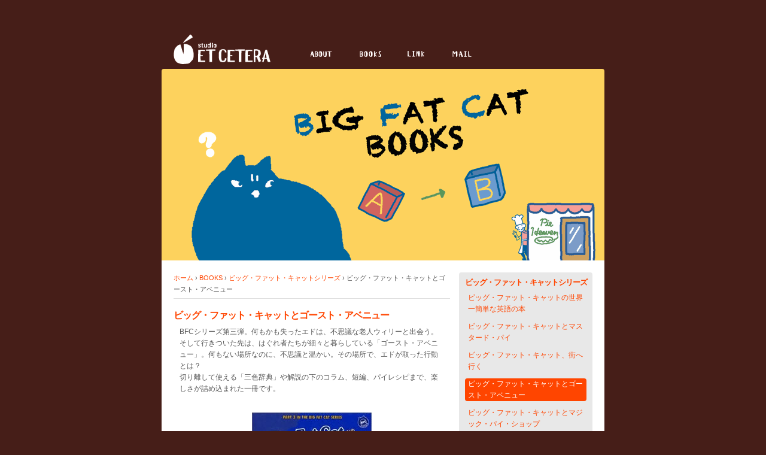

--- FILE ---
content_type: text/html; charset=UTF-8
request_url: http://studioetcetera.com/main/books/%E3%83%93%E3%83%83%E3%82%B0%E3%83%BB%E3%83%95%E3%82%A1%E3%83%83%E3%83%88%E3%83%BB%E3%82%AD%E3%83%A3%E3%83%83%E3%83%88%E3%82%B7%E3%83%AA%E3%83%BC%E3%82%BA/%E3%83%93%E3%83%83%E3%82%B0%E3%83%BB%E3%83%95%E3%82%A1%E3%83%83%E3%83%88%E3%83%BB%E3%82%AD%E3%83%A3%E3%83%83%E3%83%88%E3%81%A8%E3%82%B4%E3%83%BC%E3%82%B9%E3%83%88%E3%83%BB%E3%82%A2%E3%83%99%E3%83%8B
body_size: 8036
content:
<!doctype html>
<!--[if !IE]>      <html class="no-js non-ie" lang="ja"> <![endif]-->
<!--[if IE 7 ]>    <html class="no-js ie7" lang="ja"> <![endif]-->
<!--[if IE 8 ]>    <html class="no-js ie8" lang="ja"> <![endif]-->
<!--[if IE 9 ]>    <html class="no-js ie9" lang="ja"> <![endif]-->
<!--[if gt IE 9]><!--> <html class="no-js" lang="ja"> <!--<![endif]-->
<head>

<meta charset="UTF-8" />
<meta name="viewport" content="width=device-width, initial-scale=1.0">

<title>ビッグ・ファット・キャットとゴースト・アベニュー &#124; studio ET CETERA</title>

<link rel="profile" href="http://gmpg.org/xfn/11" />
<link rel="pingback" href="http://studioetcetera.com/main/xmlrpc.php" />

<meta name='robots' content='max-image-preview:large' />
<link rel='dns-prefetch' href='//s.w.org' />
<link rel="alternate" type="application/rss+xml" title="studio ET CETERA &raquo; フィード" href="http://studioetcetera.com/main/feed" />
<link rel="alternate" type="application/rss+xml" title="studio ET CETERA &raquo; コメントフィード" href="http://studioetcetera.com/main/comments/feed" />
		<script type="text/javascript">
			window._wpemojiSettings = {"baseUrl":"https:\/\/s.w.org\/images\/core\/emoji\/13.1.0\/72x72\/","ext":".png","svgUrl":"https:\/\/s.w.org\/images\/core\/emoji\/13.1.0\/svg\/","svgExt":".svg","source":{"concatemoji":"http:\/\/studioetcetera.com\/main\/wp-includes\/js\/wp-emoji-release.min.js?ver=5.8.12"}};
			!function(e,a,t){var n,r,o,i=a.createElement("canvas"),p=i.getContext&&i.getContext("2d");function s(e,t){var a=String.fromCharCode;p.clearRect(0,0,i.width,i.height),p.fillText(a.apply(this,e),0,0);e=i.toDataURL();return p.clearRect(0,0,i.width,i.height),p.fillText(a.apply(this,t),0,0),e===i.toDataURL()}function c(e){var t=a.createElement("script");t.src=e,t.defer=t.type="text/javascript",a.getElementsByTagName("head")[0].appendChild(t)}for(o=Array("flag","emoji"),t.supports={everything:!0,everythingExceptFlag:!0},r=0;r<o.length;r++)t.supports[o[r]]=function(e){if(!p||!p.fillText)return!1;switch(p.textBaseline="top",p.font="600 32px Arial",e){case"flag":return s([127987,65039,8205,9895,65039],[127987,65039,8203,9895,65039])?!1:!s([55356,56826,55356,56819],[55356,56826,8203,55356,56819])&&!s([55356,57332,56128,56423,56128,56418,56128,56421,56128,56430,56128,56423,56128,56447],[55356,57332,8203,56128,56423,8203,56128,56418,8203,56128,56421,8203,56128,56430,8203,56128,56423,8203,56128,56447]);case"emoji":return!s([10084,65039,8205,55357,56613],[10084,65039,8203,55357,56613])}return!1}(o[r]),t.supports.everything=t.supports.everything&&t.supports[o[r]],"flag"!==o[r]&&(t.supports.everythingExceptFlag=t.supports.everythingExceptFlag&&t.supports[o[r]]);t.supports.everythingExceptFlag=t.supports.everythingExceptFlag&&!t.supports.flag,t.DOMReady=!1,t.readyCallback=function(){t.DOMReady=!0},t.supports.everything||(n=function(){t.readyCallback()},a.addEventListener?(a.addEventListener("DOMContentLoaded",n,!1),e.addEventListener("load",n,!1)):(e.attachEvent("onload",n),a.attachEvent("onreadystatechange",function(){"complete"===a.readyState&&t.readyCallback()})),(n=t.source||{}).concatemoji?c(n.concatemoji):n.wpemoji&&n.twemoji&&(c(n.twemoji),c(n.wpemoji)))}(window,document,window._wpemojiSettings);
		</script>
		<style type="text/css">
img.wp-smiley,
img.emoji {
	display: inline !important;
	border: none !important;
	box-shadow: none !important;
	height: 1em !important;
	width: 1em !important;
	margin: 0 .07em !important;
	vertical-align: -0.1em !important;
	background: none !important;
	padding: 0 !important;
}
</style>
	<link rel='stylesheet' id='wp-block-library-css'  href='http://studioetcetera.com/main/wp-includes/css/dist/block-library/style.min.css?ver=5.8.12' type='text/css' media='all' />
<link rel='stylesheet' id='contact-form-7-css'  href='http://studioetcetera.com/main/wp-content/plugins/contact-form-7/includes/css/styles.css?ver=5.5.2' type='text/css' media='all' />
<link rel='stylesheet' id='responsive-style-css'  href='http://studioetcetera.com/main/wp-content/themes/responsive/style.css?ver=1.9.4.3' type='text/css' media='all' />
<link rel='stylesheet' id='responsive-media-queries-css'  href='http://studioetcetera.com/main/wp-content/themes/responsive/core/css/style.css?ver=1.9.4.3' type='text/css' media='all' />
<link rel='stylesheet' id='responsive-child-style-css'  href='http://studioetcetera.com/main/wp-content/themes/responsive-childtheme/style.css?ver=1.0.0' type='text/css' media='all' />
<link rel="https://api.w.org/" href="http://studioetcetera.com/main/wp-json/" /><link rel="alternate" type="application/json" href="http://studioetcetera.com/main/wp-json/wp/v2/pages/3562" /><link rel="EditURI" type="application/rsd+xml" title="RSD" href="http://studioetcetera.com/main/xmlrpc.php?rsd" />
<link rel="wlwmanifest" type="application/wlwmanifest+xml" href="http://studioetcetera.com/main/wp-includes/wlwmanifest.xml" /> 
<meta name="generator" content="WordPress 5.8.12" />
<link rel="canonical" href="http://studioetcetera.com/main/books/%e3%83%93%e3%83%83%e3%82%b0%e3%83%bb%e3%83%95%e3%82%a1%e3%83%83%e3%83%88%e3%83%bb%e3%82%ad%e3%83%a3%e3%83%83%e3%83%88%e3%82%b7%e3%83%aa%e3%83%bc%e3%82%ba/%e3%83%93%e3%83%83%e3%82%b0%e3%83%bb%e3%83%95%e3%82%a1%e3%83%83%e3%83%88%e3%83%bb%e3%82%ad%e3%83%a3%e3%83%83%e3%83%88%e3%81%a8%e3%82%b4%e3%83%bc%e3%82%b9%e3%83%88%e3%83%bb%e3%82%a2%e3%83%99%e3%83%8b" />
<link rel='shortlink' href='http://studioetcetera.com/main/?p=3562' />
<link rel="alternate" type="application/json+oembed" href="http://studioetcetera.com/main/wp-json/oembed/1.0/embed?url=http%3A%2F%2Fstudioetcetera.com%2Fmain%2Fbooks%2F%25e3%2583%2593%25e3%2583%2583%25e3%2582%25b0%25e3%2583%25bb%25e3%2583%2595%25e3%2582%25a1%25e3%2583%2583%25e3%2583%2588%25e3%2583%25bb%25e3%2582%25ad%25e3%2583%25a3%25e3%2583%2583%25e3%2583%2588%25e3%2582%25b7%25e3%2583%25aa%25e3%2583%25bc%25e3%2582%25ba%2F%25e3%2583%2593%25e3%2583%2583%25e3%2582%25b0%25e3%2583%25bb%25e3%2583%2595%25e3%2582%25a1%25e3%2583%2583%25e3%2583%2588%25e3%2583%25bb%25e3%2582%25ad%25e3%2583%25a3%25e3%2583%2583%25e3%2583%2588%25e3%2581%25a8%25e3%2582%25b4%25e3%2583%25bc%25e3%2582%25b9%25e3%2583%2588%25e3%2583%25bb%25e3%2582%25a2%25e3%2583%2599%25e3%2583%258b" />
<link rel="alternate" type="text/xml+oembed" href="http://studioetcetera.com/main/wp-json/oembed/1.0/embed?url=http%3A%2F%2Fstudioetcetera.com%2Fmain%2Fbooks%2F%25e3%2583%2593%25e3%2583%2583%25e3%2582%25b0%25e3%2583%25bb%25e3%2583%2595%25e3%2582%25a1%25e3%2583%2583%25e3%2583%2588%25e3%2583%25bb%25e3%2582%25ad%25e3%2583%25a3%25e3%2583%2583%25e3%2583%2588%25e3%2582%25b7%25e3%2583%25aa%25e3%2583%25bc%25e3%2582%25ba%2F%25e3%2583%2593%25e3%2583%2583%25e3%2582%25b0%25e3%2583%25bb%25e3%2583%2595%25e3%2582%25a1%25e3%2583%2583%25e3%2583%2588%25e3%2583%25bb%25e3%2582%25ad%25e3%2583%25a3%25e3%2583%2583%25e3%2583%2588%25e3%2581%25a8%25e3%2582%25b4%25e3%2583%25bc%25e3%2582%25b9%25e3%2583%2588%25e3%2583%25bb%25e3%2582%25a2%25e3%2583%2599%25e3%2583%258b&#038;format=xml" />
<!-- We need this for debugging -->
<!-- Responsive 1.9.4.3 -->
<!-- Responsive Child Theme 1.0.0 -->

<script type="text/javascript" src="https://ajax.googleapis.com/ajax/libs/jquery/1.8.3/jquery.min.js"></script>
<script type="text/javascript" src="http://studioetcetera.com/main/wp-content/themes/responsive-childtheme/rollover.js"></script>

<link rel="stylesheet" type="text/css" href="http://studioetcetera.com/main/wp-content/themes/responsive-childtheme/component.css" />

<script>
  (function(i,s,o,g,r,a,m){i['GoogleAnalyticsObject']=r;i[r]=i[r]||function(){
  (i[r].q=i[r].q||[]).push(arguments)},i[r].l=1*new Date();a=s.createElement(o),
  m=s.getElementsByTagName(o)[0];a.async=1;a.src=g;m.parentNode.insertBefore(a,m)
  })(window,document,'script','//www.google-analytics.com/analytics.js','ga');

  ga('create', 'UA-44991626-1', 'studioetcetera.com');
  ga('send', 'pageview');

</script>
<script type="text/javascript">

  var _gaq = _gaq || [];
  var pluginUrl = '//www.google-analytics.com/plugins/ga/inpage_linkid.js';
  _gaq.push(['_require', 'inpage_linkid', pluginUrl]);
  _gaq.push(['_setAccount', 'UA-44991626-1']);
  _gaq.push(['_trackPageview']);

  (function() {
    var ga = document.createElement('script'); ga.type = 'text/javascript'; ga.async = true;
    ga.src = ('https:' == document.location.protocol ? 'https://ssl' : 'http://www') + '.google-analytics.com/ga.js';
    var s = document.getElementsByTagName('script')[0]; s.parentNode.insertBefore(ga, s);
  })();

</script>

</head>

<body class="page-template page-template-page-books page-template-page-books-php page page-id-3562 page-child parent-pageid-3551">
                 
<div id="container" class="hfeed">
         
        <div id="header">

		    
        
       
	               
        <div id="logo">
            <a href="http://studioetcetera.com/main/"><img src="http://studioetcetera.com/main/wp-content/uploads/2013/11/logo_studio.gif" width="165" height="60" alt="studio ET CETERA" /></a>
        </div><!-- end of #logo -->
        
    
        
    
			                
            
			
<nav id="cbp-hrmenu" class="cbp-hrmenu">
	<ul>
		<li>
			<a href="#">
			<img class="rollover" width="60" height="30" alt="about" src="http://studioetcetera.com/main/wp-content/themes/responsive-childtheme/images/btn_about.gif" psrc="http://studioetcetera.com/main/wp-content/themes/responsive-childtheme/images/btn_about.gif" osrc="http://studioetcetera.com/main/wp-content/themes/responsive-childtheme/images/btn_about_on.gif"></a>
			<div class="cbp-hrsub">
				<div class="cbp-hrsub-inner"> 
<!--					<div>-->
						<h4>スタジオ・エトセトラについて</h4>
						<ul>
							<li style="padding-bottom:1em;"><a href="http://studioetcetera.com/main/description/">スタジオエトセトラに関する簡単な説明</a></li>
							<li><a href="http://studioetcetera.com/main/about/">ショートエッセイ：「スタジオ・エトセトラの名前と由来」（向山貴彦）</a></li>
<!--					</div>-->
				</div><!-- /cbp-hrsub-inner -->
			</div><!-- /cbp-hrsub -->
		</li>
		<li>
			<a href="#"><img class="rollover" width="50" height="30" alt="books" src="http://studioetcetera.com/main/wp-content/themes/responsive-childtheme/images/btn_books.gif" psrc="http://studioetcetera.com/main/wp-content/themes/responsive-childtheme/images/btn_books.gif" osrc="http://studioetcetera.com/main/wp-content/themes/responsive-childtheme/images/btn_books_on.gif"></a>
			<div class="cbp-hrsub">
				<div class="cbp-hrsub-inner">
					<div>
						<h4><a style="color:#ff4500" href="http://studioetcetera.com/main/books/">BOOKS</a></h4>
						<h4><a style="color:#ff4500" href="http://studioetcetera.com/main/books/ほたるの群れシリーズ">ほたるの群れ</a></h4>
						<ul>
							<li><a href="http://studioetcetera.com/main/books/ほたるの群れシリーズ/ほたるの群れ１ 第一話「集」">ほたるの群れ１ 第一話「集」</a></li>
							<li><a href="http://studioetcetera.com/main/books/ほたるの群れシリーズ/ほたるの群れ２ 第二話「糾」">ほたるの群れ２ 第二話「糾」</a></li>
							<li><a href="http://studioetcetera.com/main/books/ほたるの群れシリーズ/ほたるの群れ３ 第三話「阿」">ほたるの群れ３ 第三話「阿」</a></li>
							<li><a href="http://studioetcetera.com/main/books/ほたるの群れシリーズ/ほたるの群れ４ 第四話「瞬」">ほたるの群れ４ 第四話「瞬」</a></li>
						</ul>
						<h4><a style="color:#ff4500" href="http://studioetcetera.com/main/books/童話物語シリーズ">童話物語</a></h4>
						<ul>
							<li><a href="http://studioetcetera.com/main/books/童話物語シリーズ/童話物語（エトセトラ出版）">童話物語（エトセトラ出版） </a></li>
							<li><a href="http://studioetcetera.com/main/books/童話物語シリーズ/童話物語（幻冬舎／ハードカバー）">童話物語（幻冬舎／ハードカバー）</a></li>
							<li><a href="http://studioetcetera.com/main/books/童話物語シリーズ/童話物語（文庫本）">童話物語（幻冬舎／文庫本）</a></li>
						</ul>
						<h4><a style="color:#ff4500" href="http://studioetcetera.com/main/books/絶叫仮面シリーズ">絶叫仮面</a></h4>
						<ul>
							<li><a href="http://studioetcetera.com/main/books/絶叫仮面シリーズ/絶叫仮面（ハードカバー）">絶叫仮面（ハードカバー）</a></li>
							<li><a href="http://studioetcetera.com/main/books/絶叫仮面シリーズ/絶叫仮面（文庫本）">絶叫仮面（文庫本）</a></li>
						</ul>
						<h4><a style="color:#ff4500" href="http://studioetcetera.com/main/books/その他の作品">その他の作品</a></h4>
						<ul>
							<li><a href="http://studioetcetera.com/main/books/その他の作品/1234パズルミステリーズ「湖畔鏡の謎」">1234パズルミステリーズ「湖畔鏡の謎」</a></li>
							<li><a href="http://studioetcetera.com/main/books/その他の作品/10years-of-studio-et-cetera">10 years of studio ET CETERA</a></li>

						</ul>
					</div>
					<div>
						<h4><a style="color:#ff4500" href="http://studioetcetera.com/main/books/ビッグ・ファット・キャットシリーズ">ビッグ・ファット・キャット</a></h4>
						<ul>
							<li><a href="http://studioetcetera.com/main/books/ビッグ・ファット・キャットシリーズ/ビッグ・ファット・キャットの世界一簡単な英語">ビッグ・ファット・キャットの世界一簡単な英語の本</a></li>
							<li><a href="http://studioetcetera.com/main/books/ビッグ・ファット・キャットシリーズ/ビッグ・ファット・キャットとマスタード・パイ">ビッグ・ファット・キャットとマスタード・パイ</a></li>
							<li><a href="http://studioetcetera.com/main/books/ビッグ・ファット・キャットシリーズ/ビッグ・ファット・キャット、街へ行く">ビッグ・ファット・キャット、街へ行く</a></li>
							<li><a href="http://studioetcetera.com/main/books/ビッグ・ファット・キャットシリーズ/ビッグ・ファット・キャットとゴースト・アベニ">ビッグ・ファット・キャットとゴースト・アベニュー</a></li>
							<li><a href="http://studioetcetera.com/main/books/ビッグ・ファット・キャットシリーズ/ビッグ・ファット・キャットとマジック・パイ・">ビッグ・ファット・キャットとマジック・パイ・ショップ</a></li>
							<li><a href="http://studioetcetera.com/main/books/ビッグ・ファット・キャットシリーズ/ビッグ・ファット・キャットvsミスター・ジョーン">ビッグ・ファット・キャットVSミスター・ジョーンズ</a></li>
							<li><a href="http://studioetcetera.com/main/books/ビッグ・ファット・キャットシリーズ/ビッグ・ファット・キャットとフォーチュン・ク">ビッグ・ファット・キャットとフォーチュン・クッキー</a></li>
							<li><a href="http://studioetcetera.com/main/books/ビッグ・ファット・キャットシリーズ/ビッグ・ファット・キャットと雪の夜">ビッグ・ファット・キャットと雪の夜</a></li>
						</ul>
					</div>
				</div><!-- /cbp-hrsub-inner -->
			</div><!-- /cbp-hrsub -->
		</li>
		<li>
			<a href="#"><img class="rollover" width="50" height="30" alt="link" src="http://studioetcetera.com/main/wp-content/themes/responsive-childtheme/images/btn_link.gif" psrc="http://studioetcetera.com/main/wp-content/themes/responsive-childtheme/images/btn_link.gif" osrc="http://studioetcetera.com/main/wp-content/themes/responsive-childtheme/images/btn_link_on.gif"></a>
			<div class="cbp-hrsub">
				<div class="cbp-hrsub-inner"> 
					<div>
						<h4>スタッフのサイト</h4>
						<ul>
							<li><a href="http://www.studioetcetera.com/kaori/" target="_blank" title="「童話物語」のイラストを担当したアーティスト、宮山香里のサイトです。自身が作成した美術作品のほか、ブログにはイタリア・ミラノの風景や、海外の美術情報も。">Change by Gradation（宮山香里）</a></li>
							<li><a href="http://rough.main.jp/rd/" target="_blank" title="">ひら小屋（平山けいこ）</a></li>
							<li><a href="http://www.studioetcetera.com/RD/" target="_blank" title="「絶叫仮面」のイラストを担当したイラストレーター、平山けいこのサイトです。温かみのあるイラストが魅力的。更新は気まぐれでごめんなさい、とのことです。">RD（平山けいこ／現在更新停止中）</a></li>
						</ul>
					</div>
					<div>
						<h4>スタジオのお友達サイト</h4>
						<ul>
							<li><a href="http://www.tt-web.info/" target="_blank" title="BIG FAT CAT シリーズのイラストレーター、たかしまてつをさんの公式サイトです。楽しく、時にシュールな写真ブログはほぼ毎日更新！">tt-web（たかしまてつを公式サイト）</a></li>
							<li><a href="http://chusonbun.seesaa.net/" target="_blank" title="スタジオ作品でDTPを担当しているchusonbun さんの写真＆日記サイトです。おいしそうな食べ物や、ふとした風景など、日常の写真がステキです">カメラ片手に、おさんぽ日和（中村文公式サイト）</a></li>
							<li><a href="http://www.gentosha.co.jp/" target="_blank" title="スタジオの多くの書籍を出版して下さっている出版社さんのサイトです。">幻冬舎（出版社）</a></li>
							<li><a href="http://www.oo39.com/" target="_blank" title="「絶叫仮面」のテーマソングを手がけた、北海道の音楽スタジオの公式サイトです。名前の読み方に気付いたら、思わずニヤリとしてしまいます。">oo39.com（「絶叫仮面」「ほたるの群れ」音楽）</a></li>
							<li><a href="http://eallin.jp" target="_blank" title="">イアリンジャパン（「ほたるの群れ」アニメPV）</a></li>
							<li><a href="http://www.alienatio.it/" target="_blank" title="「絶叫アニメ」を作成した、イタリアのアニメ製作ユニット「アリエナツィオ」の公式サイトです。不思議で、楽しくて、どこか奇妙なセンスは必見。">Alienatio（「絶叫仮面」アニメPV）</a></li>
							<li><a href="http://studioetcetera.typepad.jp/kitchen/" target="_blank" title="BIG FAT CAT シリーズ監修の大学教授・向山淳子の公式サイトです。勤務先での出来事や、日々のつれづれを綴っています。">JOE&JODIE’S KITCHEN（向山淳子公式サイト）</a></li>
							<li><a href="http://www.studioetcetera.com/sanpo/" target="_blank" title="同じくBIG FAT CAT シリーズ監修の大学教授・向山義彦の公式サイトです。教授と共に、下関の自然を楽しんで下さい。">大学教授の散歩道（向山義彦散歩サイト）</a></li>
							<li><a href="http://www.studioetcetera.com/yamachu/" target="_blank" title="スタジオ・エトセトラが生まれた下関市立山の田中学校の卒業生に贈る、ノスタルジックなアルバムサイト。かつて中学生だった方には誰でも、胸に迫るものがあるはず。">山の田中学校への帰還（向山貴彦の母校非公式サイト）</a></li>
						</ul>
					</div>
				</div><!-- /cbp-hrsub-inner -->
			</div><!-- /cbp-hrsub -->
		</li>
		<li>
			<a href="#"><img class="rollover" width="45" height="30" alt="mail" src="http://studioetcetera.com/main/wp-content/themes/responsive-childtheme/images/btn_mail.gif" psrc="http://studioetcetera.com/main/wp-content/themes/responsive-childtheme/images/btn_mail.gif" osrc="http://studioetcetera.com/main/wp-content/themes/responsive-childtheme/images/btn_mail_on.gif"></a>
			<div class="cbp-hrsub">
				<div class="cbp-hrsub-inner"> 
					<div>
						<h4>【はじめにお読みください】</h4>
						<ul>
							<li><a href="http://studioetcetera.com/main/mail/">メールを送信する前に</a></li>
						</ul>
						<h4>【スタッフ】</h4>
						<ul>
							<li><a href="http://studioetcetera.com/main/mail/staff_mukoyama_takahiko/">向山貴彦（作家／プロデューサー）</a></li>
							<li><a href="http://studioetcetera.com/main/mail/staff_yoshimi_tomoko/">吉見知子（作家／文章校正）</a></li>
							<li><a href="http://studioetcetera.com/main/mail/staff_miyayama_kaori/">宮山香里（アートデザイン）</a></li>
							<li><a href="http://studioetcetera.com/main/mail/staff_hirayama_keiko/">平山けいこ（イラストレーター）</a></li>
							<li><a href="http://studioetcetera.com/main/mail/staff_mukoyama_junko/">向山淳子（英語監修）</a></li>
						</ul>
					</div>
					<div>
						<h4>【Webサイト】</h4>
						<ul>
							<li><a href="http://studioetcetera.com/main/mail/douwa/">童話物語</a></li>
							<li><a href="http://studioetcetera.com/main/mail/bfc/">ビッグ・ファット・キャット</a></li>
							<li><a href="http://studioetcetera.com/main/mail/zekkyo/">絶叫仮面</a></li>
							<li><a href="http://studioetcetera.com/main/mail/hotaru/">ほたるの群れ</a></li>
							<li><a href="http://studioetcetera.com/main/mail/yamachu">山の田中学校への帰還</a></li>
						</ul>
						<h4>【その他】</h4>
						<ul>
							<li><a href="http://studioetcetera.com/main/mail/others/">その他のお問い合わせ</a></li>
						</ul>
					</div>
				</div><!-- /cbp-hrsub-inner -->
			</div><!-- /cbp-hrsub -->
		</li>
	</ul>
</nav> 
    </div><!-- end of #header -->
        
    <div id="header_image" class="row sixteen columns"><img width="740" height="320" src="/main/wp-content/uploads/2013/10/bfc_banner2.png" class="attachment-HEADER_IMAGE_WIDTHxHEADER_IMAGE_HEIGHT size-HEADER_IMAGE_WIDTHxHEADER_IMAGE_HEIGHT wp-post-image" alt="ビッグ・ファット・キャット" loading="lazy" /></div>
	    <div id="wrapper" class="clearfix">

				
<div id="content" class="grid col-620">
        
	
		        
        <div class="breadcrumb-list" xmlns:v="http://rdf.data-vocabulary.org/#"><span class="breadcrumb" typeof="v:Breadcrumb"><a rel="v:url" property="v:title" href="http://studioetcetera.com/main/">ホーム</a></span> <span class="chevron">&#8250;</span> <span class="breadcrumb" typeof="v:Breadcrumb"><a rel="v:url" property="v:title" href="http://studioetcetera.com/main/books">BOOKS</a></span> <span class="chevron">&#8250;</span> <span class="breadcrumb" typeof="v:Breadcrumb"><a rel="v:url" property="v:title" href="http://studioetcetera.com/main/books/%e3%83%93%e3%83%83%e3%82%b0%e3%83%bb%e3%83%95%e3%82%a1%e3%83%83%e3%83%88%e3%83%bb%e3%82%ad%e3%83%a3%e3%83%83%e3%83%88%e3%82%b7%e3%83%aa%e3%83%bc%e3%82%ba">ビッグ・ファット・キャットシリーズ</a></span> <span class="chevron">&#8250;</span> <span class="breadcrumb-current">ビッグ・ファット・キャットとゴースト・アベニュー</span></div>        
						<div id="post-3562" class="post-3562 page type-page status-publish has-post-thumbnail hentry">       
				
                
	<h1 class="entry-title post-title">ビッグ・ファット・キャットとゴースト・アベニュー</h1>

                
                <div class="post-entry">
                    <div class="books">
<p>
	BFCシリーズ第三弾。何もかも失ったエドは、不思議な老人ウィリーと出会う。そして行きついた先は、はぐれ者たちが細々と暮らしている「ゴースト・アベニュー」。何もない場所なのに、不思議と温かい。その場所で、エドが取った行動とは？<br />切り離して使える「三色辞典」や解説の下のコラム、短編、パイレシピまで、楽しさが詰め込まれた一冊です。
</p>
<p class="title_image">
<img src="/main/wp-content/uploads/2013/09/bfc_ghostavenue_20030405.jpg" alt="image" alt="ビッグ・ファット・キャットとゴースト・アベニュー" />
</p>
<table>
<tr>
<th>著者</th>
<td>向山貴彦（企画・文）<br />たかしまてつを（絵・キャラクターデザイン）</td>
</tr>
<tr class="even">
<th>形式</th>
<td>単行本：96ページ（別添「三色辞典」16ページ）</td>
</tr>
<tr>
<th>出版社</th>
<td>幻冬舎</td>
</tr>
<tr class="even">
<th>ISBN</th>
<td>4-344-00319-5 C0095</td>
</tr>
<tr>
<th>発売日</th>
<td>2003年4月5日</td>
</tr>
</table>
<h4>公式サイト</h4>
<p><a href="http://www.studioetcetera.com/bigfatcat/" target="_blank">BIG FAT CAT OFFICIAL WEBSITE</a></p>
<h4>読者メーター</h4>
<p><a href="http://book.akahoshitakuya.com/b/4344003195" target="_blank">Big Fat Cat AND THE GHOST AVENUE (BFC BOOKS)</a></p>
<h4>Amazonで買う</h4>
<p><a href="http://www.amazon.co.jp/gp/redirect.html?ie=UTF8&#038;location=http%3A%2F%2Fwww.amazon.co.jp%2Fgp%2Fproduct%2F4344003195&#038;tag=etcetera2009-22&#038;linkCode=ur2&#038;camp=247&#038;creative=1211" target="_blank">ビッグ・ファット・キャットとゴースト・アベニュー</a></p>
</div>
                                    </div><!-- end of .post-entry -->
            
				
           

				               
				      
			</div><!-- end of #post-3562 -->       
			            
						



			            
          
      
</div><!-- end of #content -->

<div id="books-widgets" class="grid col-300 fit">
<h2>
<a href="http://studioetcetera.com/main/books/%e3%83%93%e3%83%83%e3%82%b0%e3%83%bb%e3%83%95%e3%82%a1%e3%83%83%e3%83%88%e3%83%bb%e3%82%ad%e3%83%a3%e3%83%83%e3%83%88%e3%82%b7%e3%83%aa%e3%83%bc%e3%82%ba">

ビッグ・ファット・キャットシリーズ
</a></h2>

  <ul>
<li class="page_item page-item-3553"><a href="http://studioetcetera.com/main/books/%e3%83%93%e3%83%83%e3%82%b0%e3%83%bb%e3%83%95%e3%82%a1%e3%83%83%e3%83%88%e3%83%bb%e3%82%ad%e3%83%a3%e3%83%83%e3%83%88%e3%82%b7%e3%83%aa%e3%83%bc%e3%82%ba/%e3%83%93%e3%83%83%e3%82%b0%e3%83%bb%e3%83%95%e3%82%a1%e3%83%83%e3%83%88%e3%83%bb%e3%82%ad%e3%83%a3%e3%83%83%e3%83%88%e3%81%ae%e4%b8%96%e7%95%8c%e4%b8%80%e7%b0%a1%e5%8d%98%e3%81%aa%e8%8b%b1%e8%aa%9e">ビッグ・ファット・キャットの世界一簡単な英語の本</a></li>
<li class="page_item page-item-3557"><a href="http://studioetcetera.com/main/books/%e3%83%93%e3%83%83%e3%82%b0%e3%83%bb%e3%83%95%e3%82%a1%e3%83%83%e3%83%88%e3%83%bb%e3%82%ad%e3%83%a3%e3%83%83%e3%83%88%e3%82%b7%e3%83%aa%e3%83%bc%e3%82%ba/%e3%83%93%e3%83%83%e3%82%b0%e3%83%bb%e3%83%95%e3%82%a1%e3%83%83%e3%83%88%e3%83%bb%e3%82%ad%e3%83%a3%e3%83%83%e3%83%88%e3%81%a8%e3%83%9e%e3%82%b9%e3%82%bf%e3%83%bc%e3%83%89%e3%83%bb%e3%83%91%e3%82%a4">ビッグ・ファット・キャットとマスタード・パイ</a></li>
<li class="page_item page-item-3559"><a href="http://studioetcetera.com/main/books/%e3%83%93%e3%83%83%e3%82%b0%e3%83%bb%e3%83%95%e3%82%a1%e3%83%83%e3%83%88%e3%83%bb%e3%82%ad%e3%83%a3%e3%83%83%e3%83%88%e3%82%b7%e3%83%aa%e3%83%bc%e3%82%ba/%e3%83%93%e3%83%83%e3%82%b0%e3%83%bb%e3%83%95%e3%82%a1%e3%83%83%e3%83%88%e3%83%bb%e3%82%ad%e3%83%a3%e3%83%83%e3%83%88%e3%80%81%e8%a1%97%e3%81%b8%e8%a1%8c%e3%81%8f">ビッグ・ファット・キャット、街へ行く</a></li>
<li class="page_item page-item-3562 current_page_item"><a href="http://studioetcetera.com/main/books/%e3%83%93%e3%83%83%e3%82%b0%e3%83%bb%e3%83%95%e3%82%a1%e3%83%83%e3%83%88%e3%83%bb%e3%82%ad%e3%83%a3%e3%83%83%e3%83%88%e3%82%b7%e3%83%aa%e3%83%bc%e3%82%ba/%e3%83%93%e3%83%83%e3%82%b0%e3%83%bb%e3%83%95%e3%82%a1%e3%83%83%e3%83%88%e3%83%bb%e3%82%ad%e3%83%a3%e3%83%83%e3%83%88%e3%81%a8%e3%82%b4%e3%83%bc%e3%82%b9%e3%83%88%e3%83%bb%e3%82%a2%e3%83%99%e3%83%8b" aria-current="page">ビッグ・ファット・キャットとゴースト・アベニュー</a></li>
<li class="page_item page-item-3564"><a href="http://studioetcetera.com/main/books/%e3%83%93%e3%83%83%e3%82%b0%e3%83%bb%e3%83%95%e3%82%a1%e3%83%83%e3%83%88%e3%83%bb%e3%82%ad%e3%83%a3%e3%83%83%e3%83%88%e3%82%b7%e3%83%aa%e3%83%bc%e3%82%ba/%e3%83%93%e3%83%83%e3%82%b0%e3%83%bb%e3%83%95%e3%82%a1%e3%83%83%e3%83%88%e3%83%bb%e3%82%ad%e3%83%a3%e3%83%83%e3%83%88%e3%81%a8%e3%83%9e%e3%82%b8%e3%83%83%e3%82%af%e3%83%bb%e3%83%91%e3%82%a4%e3%83%bb">ビッグ・ファット・キャットとマジック・パイ・ショップ</a></li>
<li class="page_item page-item-3566"><a href="http://studioetcetera.com/main/books/%e3%83%93%e3%83%83%e3%82%b0%e3%83%bb%e3%83%95%e3%82%a1%e3%83%83%e3%83%88%e3%83%bb%e3%82%ad%e3%83%a3%e3%83%83%e3%83%88%e3%82%b7%e3%83%aa%e3%83%bc%e3%82%ba/%e3%83%93%e3%83%83%e3%82%b0%e3%83%bb%e3%83%95%e3%82%a1%e3%83%83%e3%83%88%e3%83%bb%e3%82%ad%e3%83%a3%e3%83%83%e3%83%88vs%e3%83%9f%e3%82%b9%e3%82%bf%e3%83%bc%e3%83%bb%e3%82%b8%e3%83%a7%e3%83%bc%e3%83%b3">ビッグ・ファット・キャットvsミスター・ジョーンズ</a></li>
<li class="page_item page-item-3569"><a href="http://studioetcetera.com/main/books/%e3%83%93%e3%83%83%e3%82%b0%e3%83%bb%e3%83%95%e3%82%a1%e3%83%83%e3%83%88%e3%83%bb%e3%82%ad%e3%83%a3%e3%83%83%e3%83%88%e3%82%b7%e3%83%aa%e3%83%bc%e3%82%ba/%e3%83%93%e3%83%83%e3%82%b0%e3%83%bb%e3%83%95%e3%82%a1%e3%83%83%e3%83%88%e3%83%bb%e3%82%ad%e3%83%a3%e3%83%83%e3%83%88%e3%81%a8%e3%83%95%e3%82%a9%e3%83%bc%e3%83%81%e3%83%a5%e3%83%b3%e3%83%bb%e3%82%af">ビッグ・ファット・キャットとフォーチュン・クッキー</a></li>
<li class="page_item page-item-3571"><a href="http://studioetcetera.com/main/books/%e3%83%93%e3%83%83%e3%82%b0%e3%83%bb%e3%83%95%e3%82%a1%e3%83%83%e3%83%88%e3%83%bb%e3%82%ad%e3%83%a3%e3%83%83%e3%83%88%e3%82%b7%e3%83%aa%e3%83%bc%e3%82%ba/%e3%83%93%e3%83%83%e3%82%b0%e3%83%bb%e3%83%95%e3%82%a1%e3%83%83%e3%83%88%e3%83%bb%e3%82%ad%e3%83%a3%e3%83%83%e3%83%88%e3%81%a8%e9%9b%aa%e3%81%ae%e5%a4%9c">ビッグ・ファット・キャットと雪の夜</a></li>
  </ul>

</div> <!-- end of #content_left_nekouta -->
		    </div><!-- end of #wrapper -->
    </div><!-- end of #container -->

<div id="footer" class="clearfix">
	
    <div id="footer-wrapper">
    
        <div class="grid col-940">
        
        <div class="grid col-540">
		         </div><!-- end of col-540 -->
         
         <div class="grid col-380 fit">
         <ul class="social-icons"></ul><!-- end of .social-icons -->         </div><!-- end of col-380 fit -->
         
         </div><!-- end of col-940 -->
                         
        <div class="grid col-300 copyright">
            &copy; 2026<a href="http://studioetcetera.com/main/" title="studio ET CETERA">
                studio ET CETERA            </a>
        </div><!-- end of .copyright -->
        
        <div class="grid-right col-380 fit powered">
            <a href="http://themeid.com/responsive-theme/" title="Responsive テーマ">
                    Responsive Theme</a>
            powered by <a href="http://ja.wordpress.org/" title="WordPress">
                    WordPress</a>
        </div><!-- end .powered -->
        
    </div><!-- end #footer-wrapper -->
    
	</div><!-- end #footer -->

<script type='text/javascript' src='http://studioetcetera.com/main/wp-includes/js/dist/vendor/regenerator-runtime.min.js?ver=0.13.7' id='regenerator-runtime-js'></script>
<script type='text/javascript' src='http://studioetcetera.com/main/wp-includes/js/dist/vendor/wp-polyfill.min.js?ver=3.15.0' id='wp-polyfill-js'></script>
<script type='text/javascript' id='contact-form-7-js-extra'>
/* <![CDATA[ */
var wpcf7 = {"api":{"root":"http:\/\/studioetcetera.com\/main\/wp-json\/","namespace":"contact-form-7\/v1"}};
/* ]]> */
</script>
<script type='text/javascript' src='http://studioetcetera.com/main/wp-content/plugins/contact-form-7/includes/js/index.js?ver=5.5.2' id='contact-form-7-js'></script>
<script type='text/javascript' src='http://studioetcetera.com/main/wp-includes/js/wp-embed.min.js?ver=5.8.12' id='wp-embed-js'></script>

<script src="http://studioetcetera.com/main/wp-content/themes/responsive-childtheme/jquery.bxslider.min.js"></script>
<script src="http://studioetcetera.com/main/wp-content/themes/responsive-childtheme/plugins/jquery.easing.1.3.js"></script>
<link href="http://studioetcetera.com/main/wp-content/themes/responsive-childtheme/jquery.bxslider.css" rel="stylesheet" />

		<script src="http://studioetcetera.com/main/wp-content/themes/responsive-childtheme/cbpHorizontalMenu.min.js"></script>
		<script>
			$(function() {
				cbpHorizontalMenu.init();
  $('.bxslider').bxSlider({'preloadImages':'all', 'speed':'1000', 'easing':'ease-in-out', 'pager':false, 'auto':true, 'autoDelay':7000, 'pause':7000});
			});
		</script>


</body>
</html>

--- FILE ---
content_type: text/css
request_url: http://studioetcetera.com/main/wp-content/themes/responsive/core/css/style.css?ver=1.9.4.3
body_size: 1431
content:
/* =Responsive (Mobile) Design
-------------------------------------------------------------- */

@media screen and (max-width: 980px) {

	body {
	}

	.grid,
	.grid-right {
		float: none;
	}

	.copyright,
	.scroll-top,
	.powered {
		float: left;
	}

	#featured-image .fluid-width-video-wrapper {
		margin: 20px 0 0 0;
	}

	.front-page  #widgets {
		margin-top: 40px;
	}

	.top-widget,
	.front-page  .top-widget {
		margin-top: 0 !important;
	}

	.hide-desktop {
		display: block;
	}

	.show-desktop {
		display: none;
	}

	.hide-980 {
		display: none;
	}

	.show-980 {
		display: block;
	}

}

@media screen and (max-width: 650px) {

	body {
	}

	#logo {
		float: none;
		margin: 0;
		text-align: center;
	}

	.grid,
	.grid-right {
		float: none;
	}

	#featured-image .fluid-width-video-wrapper {
		margin: 20px 0 0 0;
	}

	.top-widget {
		float: none;
		margin: 0 auto 10px auto;
		position: relative;
		text-align: center;
		width: auto;
	}

	.top-widget .widget-title h3 {
		text-align: center;
	}

	.js .sub-header-menu {
		display: none;
	}

	.js .main-nav {
		position: relative;
		background-color: #585858;
		background-image: -webkit-gradient(linear, left top, left bottom, from(#585858), to(#3d3d3d));
		background-image: -webkit-linear-gradient(top, #585858, #3d3d3d);
		background-image: -moz-linear-gradient(top, #585858, #3d3d3d);
		background-image: -ms-linear-gradient(top, #585858, #3d3d3d);
		background-image: -o-linear-gradient(top, #585858, #3d3d3d);
		background-image: linear-gradient(top, #585858, #3d3d3d);
		clear: both;
		filter: progid:DXImageTransform.Microsoft.gradient(startColorstr=#585858, endColorstr=#3d3d3d);
		margin: 0 auto;
	}

	.js .main-nav .menu {
		display: none;
		position: absolute;
		width: 100%;
		top: 30px;
		z-index: 1000;
	}

	.js .main-nav .menu ul {
		margin-top: 1px;
	}

	.js .main-nav .menu li {
		float: none;
		background-color: #ffffff;
		border: none;
	}

	.js .main-nav .menu li a {
		color: #444444;
		font-size: 13px;
		font-weight: normal;
		height: 45px;
		line-height: 45px;
		padding: 0 15px;
		border: none;
		border-bottom: 1px solid #f5f5f5;
		text-shadow: none;
		text-align: left;
		cursor: pointer;
	}

	.js .main-nav .menu li.current_page_item,
	.js .menu .current_page_item a,
	.js .menu .current-menu-item a {
		background-color: #f5f5f5;
	}

	.js .main-nav .menu li li:hover {
		background: none !important;
	}

	.js .main-nav .menu li li a {
		position: relative;
		padding: 0 10px 0 30px;
	}

	.js .main-nav .menu li li li a {
		position: relative;
		padding: 0 10px 0 40px;
	}

	.js .main-nav .menu li a:hover,
	.js .main-nav .menu li li a:hover {
		background-image: none;
		filter: none;
		background-color: #f5f5f5 !important;
	}

	.js .main-nav .menu li li a::before {
		content: '\2013';
		position: absolute;
		top: 0;
		left: 20px;
	}

	.js .main-nav .menu li li li a::before {
		content: '\2013';
		position: absolute;
		top: 0;
		left: 20px;
	}

	.js .main-nav .menu li li li a::after {
		content: '\2013';
		position: absolute;
		top: 0;
		left: 30px;
	}

	.js .main-nav .menu li ul {
		position: static;
		visibility: visible;
		background-color: #ffffff;
	}

	.js .main-nav .menu ul {
		min-width: 0;
	}

	.js .main-nav #responsive_current_menu_item {
		display: block;
		padding: 5px 40px 5px 10px;
		color: #ffffff;
		font-weight: 700;
		cursor: pointer;
	}

	.js .main-nav a#responsive_menu_button {
		position: absolute;
		display: block;
		top: 0;
		left: 100%;
		height: 30px;
		width: 23px;
		margin-left: -30px;
		background: url('../images/select-icons.png') 0 5px no-repeat;
		cursor: pointer;
	}

	.js .main-nav a#responsive_menu_button.responsive-toggle-open {
		background: url('../images/select-icons.png') 0 -46px no-repeat;
	}

	.top-menu,
	.footer-menu li {
		float: none;
		font-size: 11px;
		text-align: center;
	}

	#author-meta {
		padding: 20px;
	}

	.hide-650 {
		display: none;
	}

	.show-650 {
		display: block;
	}

	.hide-mobile {
		display: none;
	}

	#footer {
		text-align: center;
	}

	#footer .social-icons {
		padding-bottom: 10px;
		text-align: center;
	}
}

@media screen and (max-width: 480px) {

	body {
	}

	#logo {
		float: none;
		text-align: center;
	}

	.grid,
	.grid-right {
		float: none;
	}

	#featured-image .fluid-width-video-wrapper {
		margin: 20px 0 0 0;
	}

	.featured-title {
		font-size: 40px;
		padding: 40px 20px 0 20px
	}

	.featured-subtitle {
		font-size: 24px;
	}

	.navigation .next,
	.navigation .previous {
		display: block;
		margin: 0 auto;
		text-align: center;
	}

	.menu ul,
	.menu li,
	.top-menu,
	.footer-menu li,
	.sub-header-menu li {
		float: none;
		text-align: center;
		text-rendering: optimizeSpeed;
	}

	.hide-480 {
		display: none;
	}

	.show-480 {
		display: block;
	}

	#footer {
		text-align: center;
	}

	#footer .social-icons {
		text-align: center;
	}
}

@media screen and (max-width: 320px) {

	body {
	}

	#featured p {
		font-size: 12px;
		line-height: 1.5em;
	}

	.featured-title {
		font-size: 35px;
	}

	.featured-subtitle {
		font-size: 15px;
	}

	.call-to-action a.button {
		font-size: 14px;
		padding: 7px 17px;
	}

	.hide-320 {
		display: none;
	}

	.show-320 {
		display: block;
	}
}

@media screen and (max-width: 240px) {

	body {
	}

	#featured p {
		font-size: 11px;
		line-height: 1.5em;
	}

	.featured-title {
		font-size: 20px;
	}

	.featured-subtitle {
		font-size: 11px;
	}

	.call-to-action a.button {
		font-size: 12px;
		padding: 5px 15px;
	}

	.top-widget area,
	.top-widget select,
	.top-widget textarea,
	.top-widget input[type="text"],
	.top-widget input[type="password"],
	.top-widget input[type="email"] {
		width: 75%;
	}

	.widget-title h3,
	.widget-title-home h3 {
		font-size: 14px;
		height: 13px;
		line-height: 13px;
		text-align: left;
	}

	.hide-240 {
		display: none;
	}

	.show-240 {
		display: block;
	}
}

--- FILE ---
content_type: text/css
request_url: http://studioetcetera.com/main/wp-content/themes/responsive-childtheme/style.css?ver=1.0.0
body_size: 2630
content:
/* 
Theme Name: Responsive Child Theme
Theme URI: http://cyberchimps.com/guide/child-theme-example/
Description: Responsive Child Theme
Template: responsive
Version: 1.0.0
Author: CyberChimps
Author URI: https://cyberchimps.com/
License: GNU General Public License
License URI: license.txt

*/

/* =Start From Here
-------------------------------------------------------------- */

body {
  /*background: #efefef;*/
  background-color: #461E18;
  color: #555555;
  font-family:'ヒラギノ角ゴ Pro W3','Hiragino Kaku Gothic Pro','メイリオ',Meiryo,'ＭＳ Ｐゴシック','MS PGothic',sans-serif;
  font-size: 12px;
  line-height: 1.6em;
  margin-top:30px;
}

.breadcrumb-list
{
    font-size:11px;
    padding-bottom:5px;
    margin-bottom:20px;
    border-bottom: 1px solid #ddd;
}

#container{
	padding:0;
}

#container, #footer, .msie-box {
    max-width: 740px;
}

#content, #content-blog, #widgets{
    margin-top:20px;
}


.widget-wrapper select, .widget-wrapper input[type="text"], .widget-wrapper input[type="password"], .widget-wrapper input[type="email"] {
    width: 70%;
}

p {
    margin-bottom:1em;
}

img.wp-post-image, img.attachment-full, img.attachment-large, img.attachment-medium, img.attachment-thumbnail {
    display: inline;
    margin: 0 auto;
    width: auto;
}

img {
    border: 0 none;
    height: auto;
    max-width: 100%;
    vertical-align: middle;
}

.contact_orange {
  background-color: #ff7f00; /* Dark Orange 1 */
  background-image: -webkit-gradient(linear, left top, left bottom, from(#ffaa55), to(#ff7f00));
  background-image: -webkit-linear-gradient(top, #ffaa55, #ff7f00);
  background-image: -moz-linear-gradient(top, #ffaa55, #ff7f00);
  background-image: -ms-linear-gradient(top, #ffaa55, #ff7f00);
  background-image: -o-linear-gradient(top, #ffaa55, #ff7f00);
  background-image: linear-gradient(top, #ffaa55, #ff7f00);
  color: #ffffff;
  filter: progid:DXImageTransform.Microsoft.gradient(startColorstr=#ffaa55, endColorstr=#ff7f00);
  text-shadow: 0 -1px 0 #bb5d00;
  padding:5px;
  text-align:center;
}

.contact_title
{
  color:#662200;
  text-shadow: 0 -1px 0 #eee;
}

.wpcf7-form p
{
  font-weight: 700;
}

.wpcf7 input[type=submit]
{
  width:50%;
  padding:10px;
}

/* books (content)
--------------------------------------------------*/
.books{
	padding:30 0 20px;
	margin-bottom:50px;
}

.books .title_image{
	text-align:center;
}

.books h4 {
	margin:0 0 5px;
	padding:10px 0;
	color:#461E18;
	border-bottom:1px solid #EFF8FB;
}

.books p {
	margin:10px 10px 30px 10px;
	line-height:1.6em;
	padding:0;
}

.books table a:link {
/*	color: #666;*/
	font-weight: bold;
	text-decoration:none;
}

.books table a:visited {
/*	color: #999999;*/
	font-weight:bold;
	text-decoration:none;
}

.books table a:active,
.books table a:hover {
	color: #bd5a35;
	text-decoration:underline;
}

.books table {
	text-shadow: 1px 1px 0px #fff;
	background:#eaebec;
	-moz-border-radius:3px;
	-webkit-border-radius:3px;
	border-radius:3px;
}

.books table th {
	padding:10px;
	text-align:left;
	background: #ededed;
	background: -webkit-gradient(linear, left top, left bottom, from(#ededed), to(#ebebeb));
	background: -moz-linear-gradient(top,  #ededed,  #ebebeb);
}

.books table tr {
	padding-left:10px;
}

.books table td:first-child {
	text-align: left;
	padding-left:20px;
	border-left: 0;
}

.books table td {
	text-align: left;
	padding:8px;
	background: #fafafa;
}

.books table tr.even td {
	background: #f6f6f6;
	background: -webkit-gradient(linear, left top, left bottom, from(#f8f8f8), to(#f6f6f6));
	background: -moz-linear-gradient(top,  #f8f8f8,  #f6f6f6);
}

.books table tr:last-child td {
	border-bottom:0;
}

.books table tr:last-child td:first-child {
	-moz-border-radius-bottomleft:3px;
	-webkit-border-bottom-left-radius:3px;
	border-bottom-left-radius:3px;
}

.books table tr:last-child td:last-child {
	-moz-border-radius-bottomright:3px;
	-webkit-border-bottom-right-radius:3px;
	border-bottom-right-radius:3px;
}

.books table tr:hover td {
	background: #f2f2f2;
	background: -webkit-gradient(linear, left top, left bottom, from(#f2f2f2), to(#f0f0f0));
	background: -moz-linear-gradient(top,  #f2f2f2,  #f0f0f0);	
}

h1, h2
{
	font-size:16px;
	letter-spacing:-1.0px;
}

h1, h2, h3, h4, h5, h6, h1 a, h2 a, h3 a, h4 a, h5 a, h6 a, a{
	color:#ff4500;
}

.widget-title h3, .widget-title-home h3{
	font-size:14px;
	padding:0;
}

.widget-title, .widget-title-home h3
{
	font-size:16px;
	line-height:16px;
	letter-spacing:-0.08em;
	padding-bottom:8px;
}

ul.news {
    list-style: none outside none;
    margin:0;
}

ul.news li{
    margin:0;
    padding:0;
}

.previous a, .next a{
    border-radius: 4px;
/*    background-color: #EE4E4E;*/
    background-color: #818181;
    margin: 7px;
    padding: 1em;
    text-decoration: none;
}

.previous a:hover, .next a:hover{
    background: #de1818;
}

.post {
    margin-bottom:4em;
    padding-bottom:2em;
    border-bottom: 1px solid #EFF8FB;
}

.post-meta {
    color: #442215;
}

.post-data {
}

div.category_list a{
    background: #EEE;
    border-radius: 1px;
    -moz-border-radius: 1px;
    -webkit-border-radius: 1px;
    color: #111;
    padding: 10px;
    margin:0 5px;
}

div.category_list a:hover{
    background:#666;
    color:#ddd;
}

.byline, .author{
    display:none;
}

.navigation
{
	height:50px;
	margin:50px 0 0 0;
	padding:0;
}

.navigation a
{
	color:#fff;
}

.navigation a:hover
{
	color:#ffff00;
}

.wp-pagenavi
{
	width:100%;
	font-size:12px;
	padding:2px;
	text-align:center;
	height:30px;
	line-height:30px;
}

.wp-pagenavi a
{
	font-size:12px;
	margin: 2px 3px;
	padding: 0.5em 0.64em 0.43em 0.64em;
/*	background-color: #ee4e4e;*/
	background-color: #818181;
	text-decoration: none; /* no underline */
	color: #fff;
}

.wp-pagenavi span.pages
{
	display:block;
	text-align:center;
	font-style:normal;
}

.wp-pagenavi a:hover, .wp-pagenavi a:active
{
	padding: 0.5em 0.64em 0.43em 0.64em;
	margin: 2px 3px;
	background-color: #de1818;
	color: #fff;
}

.wp-pagenavi span.current
{
	padding: 0.5em 0.64em 0.43em 0.64em;
	margin: 2px 3px;
	background-color: #f6efcc;
	color: #6d643c;
}

.wp-pagenavi span.disabled
{
	display:none;
}

nav
{
	position: relative;
	z-index:10;
	top:40px;
	left:40px;
}

#logo
{
	position: relative;
	z-index:20;
	margin:25px 0 0 20px;
}

#wrapper
{
	margin: 0px auto;
	padding:0 20px;
	border:none;
	border-radius:0 0 4px 4px;
}

.alignnone
{
	margin: 10px ;
}

#top-image
{
	position: relative;
}

.post-data a
{
	color:#ff631c;
}

.post-data a:hover
{
	color:#333;
}

#widgets ul li a{
	letter-spacing:-0.08em;
}

.widget-wrapper{
  background-color: #fff;
  border: none;
  margin:0 0 15px;
  padding:0 10px;
}

#footer, #footer a, #footer a:hover {
    font-size: 11px;
    color:#ccc;
}

#header_image{
  clear:both;
}

#header_image img{
    border-radius: 4px 4px 0 0;
    -webkit-border-radius: 4px 4px 0 0;
    -moz-border-radius: 4px 4px 0 0;
}

/* ねこうた */
#wrapper_nekouta{
    border: medium none;
    border-radius: 4px;
    margin: 0 auto;
    padding: 0;
    background:#818181;
}

#wrapper_nekouta .wp-pagenavi {
    color: #ccc;
}
#content-archive-nekouta{
    margin:0;
    padding:10px 0 30px 0;
    background:#3c3c3c;
}

#content-archive-nekouta a, .category-nekouta h1{
    color:#fff;
}

.category-nekouta h1{
    margin-bottom: 0.75em;
    margin-top: 0.75em;
}

#content-archive-nekouta .post-meta {
    color: #ccc;
}

#content-archive-nekouta div.category_list a {
    border-radius: 4px;
    background: #242424;
    margin: 0 5px;
    padding: 10px;
}


.nekouta_body{
    padding:0 30px;
}

.nekouta_body p{
    text-align:center;
}

#content_left_nekouta {
    float: left;
    margin: 0 auto -32767px;
    background:#818181;
}

#content_nekouta_list {
    background:#959595;
    margin:20px 15px 10px 15px;
    padding: 0;
    border-radius: 4px;
    text-align: left;
}

#content_nekouta_list li{
    list-style-type:none;
    margin:0;
    padding:0 0 5px 0;
}

#content_nekouta_list li:first-child{
    padding-top:5px;
}

#content_nekouta_list a{
    display:block;
    color:#fff;
}

#content_nekouta_cloud {
    background:#959595;
    margin:20px 15px 10px 15px;
    padding: 5px 5px 5px 20px;
    border-radius: 4px;
    text-align: left;
}

#content_nekouta_cloud a{
    color:#fff;
}

/* books */
#books-widgets{
    margin-bottom:20px;
    margin-top: 20px;
    background:#e8e8e8;
    padding: 10px 0;
    border-radius: 4px;
    text-align: left;
}

#books-widgets h2{
   font-size:13px;
   margin:0 0 5px 10px;
}

#books-widgets ul{
    margin:0 5px;
    padding:0;
}

#books-widgets ul li{
    list-style-type:none;
    margin:0;
    padding:5px;
}

#books-widgets ul li a{
    padding:0 5px;
    display:block;
    background:none;
    color:#ff4500;
}

#books-widgets ul li.current_page_item a, #books-widgets ul li a:hover{
    padding:0 5px;
    border-radius: 4px;
    background:#FF4500;
    color:#fff;
}

--- FILE ---
content_type: text/css
request_url: http://studioetcetera.com/main/wp-content/themes/responsive-childtheme/component.css
body_size: 815
content:
.cbp-hrmenu {
	width: 100%;
/*	margin-top: 2em;*/
/*	border-bottom: 4px solid #47a3da;*/
}

/* general ul style */
.cbp-hrmenu ul {
	margin: 0;
	padding: 0;
	list-style-type: none;
}

/* first level ul style */
.cbp-hrmenu > ul,
.cbp-hrmenu .cbp-hrsub-inner {
	width: 90%;
	max-width: 70em;
	margin: 0 auto;
	padding: 0 1em;
}

.cbp-hrmenu > ul > li {
	display: inline-block;
}

.cbp-hrmenu > ul > li > a {
	font-weight: 100;
	padding: 0.6em 1em;
	color: #999;
	display: inline-block;
}

.cbp-hrmenu > ul > li.cbp-hropen a,
.cbp-hrmenu > ul > li.cbp-hropen > a:hover
{
	font-weight: bold;
	color: #fff;
	background: #331511;
	border-radius: 4px 4px 0px 0px;
}

/* sub-menu */
.cbp-hrmenu .cbp-hrsub {
	display: none;
	position: absolute;
	background: #331511;
	opacity:0.85;
	width: 100%;
	left: -40px;
	top:44px;
}

.cbp-hropen .cbp-hrsub {
	border-radius: 3px 3px 0px 0px;
	display: block;
	padding-bottom: 3em;
}

.cbp-hrmenu .cbp-hrsub-inner > div {
	width: 48%;
	float: left;
	padding: 0 0.5em 0;
	letter-spacing: -0.09em;
}

.cbp-hrmenu .cbp-hrsub-inner:before,
.cbp-hrmenu .cbp-hrsub-inner:after {
	content: " ";
	display: table;
}

.cbp-hrmenu .cbp-hrsub-inner:after {
	clear: both;
}

.cbp-hrmenu .cbp-hrsub-inner > div a {
	color:#fff;
	line-height: 2em;
	display:block;
	background:none;
}

.cbp-hrmenu .cbp-hrsub-inner a:hover, .cbp-hrmenu .cbp-hrsub-inner > div a:hover {
	color: #ffee00;
	background-color: #331511;
	border-radius: 3px 3px 3px 3px;
}

* Examples for media queries */

@media screen and (max-width: 45em) { 

	.cbp-hrmenu {
	}

	nav{
		top:0;
		left:0;
		margin:0;
		padding:0;
	}

	#logo{
		float:none;
	}
}

@media screen and (max-width: 43em) { 

	nav{
		top:0;
		left:0;
		margin:0;
		padding:0;
	}

	#logo{
		text-align:center;
		float:none;
	}

	.cbp-hrmenu {
		font-size: 120%;
		border: none;
	}

	.cbp-hrmenu > ul,
	.cbp-hrmenu .cbp-hrsub-inner {
/*		width: 43em;*/
		width:100%;
		padding: 0;
	}

	.cbp-hrmenu .cbp-hrsub-inner {
		padding: 0 1em;
		font-size: 75%;
	}

	.cbp-hrmenu .cbp-hrsub-inner > div{
		letter-spacing:0;
		padding:0 1em;
		float:none;
		width:60%;
	}

	.cbp-hrmenu > ul > li {
		display: block;
/*		border-bottom: 4px solid #47a3da;*/
	}

	.cbp-hrmenu > ul > li > a { 
		display: block;
		text-align:center;
		padding: 0.5em 0;
	}

	.cbp-hrmenu .cbp-hrsub { 
		position: relative;
		left:0px;
		top:0px;
		opacity:1;
	}

	.cbp-hrsub h4 {
		padding-top: 0.6em;
	}
}

@media screen and (max-width: 36em) { 
	.cbp-hrmenu .cbp-hrsub-inner > div {
		width: 100%;
		float: none;
		padding: 0 2em;
	}
}

--- FILE ---
content_type: text/plain
request_url: https://www.google-analytics.com/j/collect?v=1&_v=j102&a=1141415094&t=pageview&_s=1&dl=http%3A%2F%2Fstudioetcetera.com%2Fmain%2Fbooks%2F%25E3%2583%2593%25E3%2583%2583%25E3%2582%25B0%25E3%2583%25BB%25E3%2583%2595%25E3%2582%25A1%25E3%2583%2583%25E3%2583%2588%25E3%2583%25BB%25E3%2582%25AD%25E3%2583%25A3%25E3%2583%2583%25E3%2583%2588%25E3%2582%25B7%25E3%2583%25AA%25E3%2583%25BC%25E3%2582%25BA%2F%25E3%2583%2593%25E3%2583%2583%25E3%2582%25B0%25E3%2583%25BB%25E3%2583%2595%25E3%2582%25A1%25E3%2583%2583%25E3%2583%2588%25E3%2583%25BB%25E3%2582%25AD%25E3%2583%25A3%25E3%2583%2583%25E3%2583%2588%25E3%2581%25A8%25E3%2582%25B4%25E3%2583%25BC%25E3%2582%25B9%25E3%2583%2588%25E3%2583%25BB%25E3%2582%25A2%25E3%2583%2599%25E3%2583%258B&ul=en-us%40posix&dt=%E3%83%93%E3%83%83%E3%82%B0%E3%83%BB%E3%83%95%E3%82%A1%E3%83%83%E3%83%88%E3%83%BB%E3%82%AD%E3%83%A3%E3%83%83%E3%83%88%E3%81%A8%E3%82%B4%E3%83%BC%E3%82%B9%E3%83%88%E3%83%BB%E3%82%A2%E3%83%99%E3%83%8B%E3%83%A5%E3%83%BC%20%7C%20studio%20ET%20CETERA&sr=1280x720&vp=1280x720&_u=IEBAAAABAAAAACAAI~&jid=114117339&gjid=523191996&cid=955095378.1769323748&tid=UA-44991626-1&_gid=662824123.1769323748&_r=1&_slc=1&z=361447947
body_size: -287
content:
2,cG-HB075266RX